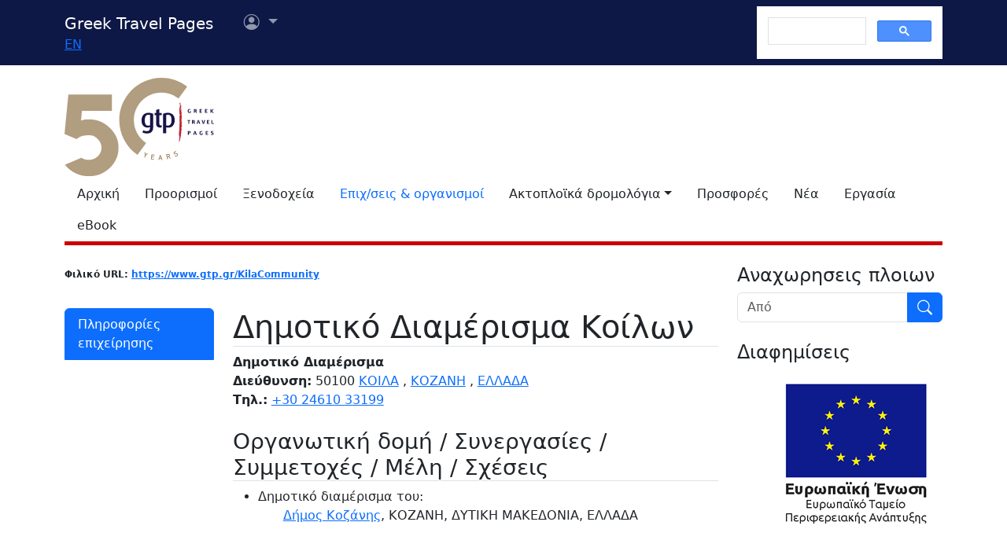

--- FILE ---
content_type: text/html; charset=utf-8
request_url: https://www.google.com/recaptcha/api2/aframe
body_size: 113
content:
<!DOCTYPE HTML><html><head><meta http-equiv="content-type" content="text/html; charset=UTF-8"></head><body><script nonce="al46NoJpT7IeMamlOfQGWA">/** Anti-fraud and anti-abuse applications only. See google.com/recaptcha */ try{var clients={'sodar':'https://pagead2.googlesyndication.com/pagead/sodar?'};window.addEventListener("message",function(a){try{if(a.source===window.parent){var b=JSON.parse(a.data);var c=clients[b['id']];if(c){var d=document.createElement('img');d.src=c+b['params']+'&rc='+(localStorage.getItem("rc::a")?sessionStorage.getItem("rc::b"):"");window.document.body.appendChild(d);sessionStorage.setItem("rc::e",parseInt(sessionStorage.getItem("rc::e")||0)+1);localStorage.setItem("rc::h",'1768806045966');}}}catch(b){}});window.parent.postMessage("_grecaptcha_ready", "*");}catch(b){}</script></body></html>